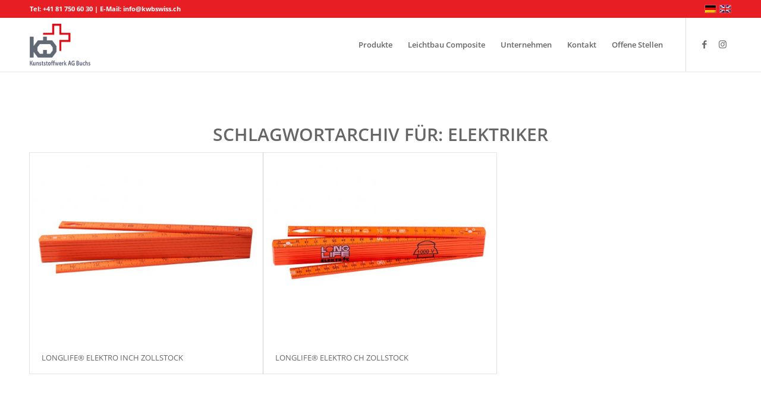

--- FILE ---
content_type: text/css
request_url: https://www.kwbswiss.ch/wp-content/themes/enfold/config-templatebuilder/avia-shortcodes/social_share/social_share.css?ver=7.0
body_size: 1553
content:
/* ======================================================================================================================================================
Share Box
====================================================================================================================================================== */

.av-social-sharing-box{
	margin-top: 30px;
	float: left;
	width: 100%;
}

.av-share-box{
	width: 100%;
	clear: both;
	float: left;
	font-size: 13px;
	margin-top: 30px;
	margin-bottom: -50px;
	padding: 0;
}

.av-share-box .av-share-link-description{
	margin-bottom: 20px;
}

#top .av-share-box ul{
	margin: 0;
	padding: 0;
	list-style-type: none;
	overflow: hidden;
	border-style: solid;
	border-width: 1px;
	display: table;
	text-align: center;
	table-layout: fixed;
	border-radius: 3px;
	background: transparent;
}

.av-social-sharing-box.av-social-sharing-box-fullwidth .av-share-box ul{
	width: 100%;
}

#top .av-social-sharing-box.av-social-sharing-center .av-share-box ul{
	margin: 0 auto;
}

.av-social-sharing-box.av-social-sharing-right .av-share-box ul{
	float: right;
}

.av-share-box ul li{
	margin: 0;
	padding: 0;
	display: table-cell;
	border-left-style: solid;
	border-left-width: 1px;
}

.av-social-sharing-box:not(.av-social-sharing-box-rounded, .av-social-sharing-box-buttons, .av-social-sharing-box-default, .av-social-sharing-box-minimal) .av-share-box ul li {
	display: inline-block;
}

.av-social-sharing-box-circle .av-share-box ul li,
.av-social-sharing-box-icon .av-share-box ul li {
	margin-bottom: 2px;
}

.av-share-box ul li:first-child{
	border: none;
}

.av-share-box ul li a{
	display: block;
	padding: 15px 0;
	text-decoration: none;
	color: inherit;
	font-size: 14px;
	transition: all 0.2s ease-in-out;
}

.av-share-box ul li.avia-svg-icon svg:first-child{
	height: 1em;
	width: 1em;
	margin-bottom: -3px;
}


.av-social-sharing-box.av-social-sharing-box-same-width .av-share-box ul li a{
	width: 55px;
	height: 55px;
}

.av-social-sharing-box.av-social-sharing-box-buttons .av-share-box ul li a{
	border-radius: 25px;
}

.av-social-sharing-box.av-social-sharing-box-circle .av-share-box ul li a{
	border-radius: 50%;
}

.av-social-sharing-box.av-social-sharing-box-rounded .av-share-box ul li:first-child a{
	border-radius: 25px 0 0 25px;
}

.av-social-sharing-box.av-social-sharing-box-rounded .av-share-box ul li:last-child a{
	border-radius: 0 25px 25px 0;
}

.av-social-sharing-box.av-social-sharing-box-icon .av-share-box ul li a{
	background: transparent;
	border-radius: 50%;
	border-style: solid;
	border-width: 1px;
}

.av-social-sharing-box.av-social-sharing-box-buttons .av-share-box ul li:nth-child(n + 1) a,
.av-social-sharing-box.av-social-sharing-box-circle .av-share-box ul li:nth-child(n + 1) a,
.av-social-sharing-box.av-social-sharing-box-icon .av-share-box ul li:nth-child(n + 1) a{
	margin-left: 2px;
}

.av-share-box .avia-related-tooltip{
	width: 150px;
}

.av-social-sharing-box .av-share-box{
	margin: 0;
}

#top .av-social-sharing-box:not(.av-social-sharing-box-default) .av-share-box ul{
	border: none;
}

#top .av-social-sharing-box:not(.av-social-sharing-box-default) .av-share-box ul li{
	border-left: none;
}

.av-social-sharing-box.av-social-sharing-box-color-bg .av-social-link-rss a{ color: #fff; background-color: #ffa133; }
.av-social-sharing-box.av-social-sharing-box-color-bg .av-social-link-facebook a{ color: #fff; background-color: #37589b; }
.av-social-sharing-box.av-social-sharing-box-color-bg .av-social-link-twitter a,
.av-social-sharing-box.av-social-sharing-box-color-bg .av-social-link-square-x-twitter a{ color: #fff; background-color: #14171a; }
.av-social-sharing-box.av-social-sharing-box-color-bg .av-social-link-whatsapp a{ color: #fff; background-color: #00e676; }
.av-social-sharing-box.av-social-sharing-box-color-bg .av-social-link-mail a{ color: #fff; background-color: #9fae37; }
.av-social-sharing-box.av-social-sharing-box-color-bg .av-social-link-dribbble a{ color: #fff; background-color: #e44885; }
.av-social-sharing-box.av-social-sharing-box-color-bg .av-social-link-linkedin a{ color: #fff; background-color: #419cca; }
.av-social-sharing-box.av-social-sharing-box-color-bg .av-social-link-search a{ color: #fff; background-color: #222222; }
.av-social-sharing-box.av-social-sharing-box-color-bg .av-social-link-gplus a{ color: #fff; background-color: #de5a49; }
.av-social-sharing-box.av-social-sharing-box-color-bg .av-social-link-behance a{ color: #fff; background-color: #008cfa; }
.av-social-sharing-box.av-social-sharing-box-color-bg .av-social-link-flickr a{ color: #fff; background-color: #ff0086; }
.av-social-sharing-box.av-social-sharing-box-color-bg .av-social-link-forrst a{ color: #fff; background-color: #234317; }
.av-social-sharing-box.av-social-sharing-box-color-bg .av-social-link-myspace a{ color: #fff; background-color: #000000; }
.av-social-sharing-box.av-social-sharing-box-color-bg .av-social-link-tumblr a{ color: #fff; background-color: #345574; }
.av-social-sharing-box.av-social-sharing-box-color-bg .av-social-link-vimeo a{ color: #fff; background-color: #31baff; }
.av-social-sharing-box.av-social-sharing-box-color-bg .av-social-link-youtube a{ color: #fff; background-color: #a72b1d; }
.av-social-sharing-box.av-social-sharing-box-color-bg .av-social-link-pinterest a{ color: #fff; background-color: #cb2027; }
.av-social-sharing-box.av-social-sharing-box-color-bg .av-social-link-skype a{ color: #fff; background-color: #12a5f4; }
.av-social-sharing-box.av-social-sharing-box-color-bg .av-social-link-instagram a{ color: #fff; background-color: #a67658; }
.av-social-sharing-box.av-social-sharing-box-color-bg .av-social-link-five_100_px a{ color: #fff; background-color: #222222; }
.av-social-sharing-box.av-social-sharing-box-color-bg .av-social-link-soundcloud a{ color: #fff; background-color: #F76700; }
.av-social-sharing-box.av-social-sharing-box-color-bg .av-social-link-xing a{ color: #fff; background-color: #006567; }
.av-social-sharing-box.av-social-sharing-box-color-bg .av-social-link-vk a{ color: #fff; background-color: #597BA5; }
.av-social-sharing-box.av-social-sharing-box-color-bg .av-social-link-reddit a{ color: #fff; background-color: #FF4500; }
.av-social-sharing-box.av-social-sharing-box-color-bg .av-social-link-telegram a{ color: #fff; background-color: #25A4E3; }
.av-social-sharing-box.av-social-sharing-box-color-bg .av-social-link-yelp a{ color: #fff; background-color: #d32323; }
.av-social-sharing-box.av-social-sharing-box-color-bg .av-social-link-tiktok a{ color: #00F2EA; background-color: #FF0050; }
.av-social-sharing-box.av-social-sharing-box-color-bg .av-social-link-threads a{ color: #fff; background-color: #000; }

.av-social-sharing-box.av-social-sharing-box-color-bg .avia_social_svg_icon a svg:first-child{ stroke: #fff; fill: #fff; }
.av-social-sharing-box.av-social-sharing-box-color-bg .av-social-link-tiktok a svg:first-child{ stroke: #00F2EA; fill: #00F2EA; }


.av-social-sharing-box.av-social-sharing-box-color-bg a:hover{
	opacity: 0.75;
}

/*	#top #wrap_all needed because of layout.css	*/
#top #wrap_all .av-social-sharing-box.av-social-sharing-box-icon-simple .av-social-link-rss a:hover{ background: transparent; color: #ffa133; }
#top #wrap_all .av-social-sharing-box.av-social-sharing-box-icon-simple .av-social-link-facebook a:hover{ background: transparent; color: #37589b; }
#top #wrap_all .av-social-sharing-box.av-social-sharing-box-icon-simple .av-social-link-twitter a:hover,
#top #wrap_all .av-social-sharing-box.av-social-sharing-box-icon-simple .av-social-link-square-x-twitter a:hover{ background: transparent; color: #14171a; }
#top #wrap_all .av-social-sharing-box.av-social-sharing-box-icon-simple .av-social-link-whatsapp a:hover{ background: transparent; color: #00e676; }
#top #wrap_all .av-social-sharing-box.av-social-sharing-box-icon-simple .av-social-link-mail a:hover{ background: transparent; color: #9fae37; }
#top #wrap_all .av-social-sharing-box.av-social-sharing-box-icon-simple .av-social-link-dribbble a:hover{ background: transparent; color: #e44885; }
#top #wrap_all .av-social-sharing-box.av-social-sharing-box-icon-simple .av-social-link-linkedin a:hover{ background: transparent; color: #419cca; }
#top #wrap_all .av-social-sharing-box.av-social-sharing-box-icon-simple .av-social-link-search a:hover{ background: transparent; color: #222222; }
#top #wrap_all .av-social-sharing-box.av-social-sharing-box-icon-simple .av-social-link-gplus a:hover{ background: transparent; color: #de5a49; }
#top #wrap_all .av-social-sharing-box.av-social-sharing-box-icon-simple .av-social-link-behance a:hover{ background: transparent; color: #008cfa; }
#top #wrap_all .av-social-sharing-box.av-social-sharing-box-icon-simple .av-social-link-flickr a:hover{ background: transparent; color: #ff0086; }
#top #wrap_all .av-social-sharing-box.av-social-sharing-box-icon-simple .av-social-link-forrst a:hover{ background: transparent; color: #234317; }
#top #wrap_all .av-social-sharing-box.av-social-sharing-box-icon-simple .av-social-link-myspace a:hover{ background: transparent; color: #000000; }
#top #wrap_all .av-social-sharing-box.av-social-sharing-box-icon-simple .av-social-link-tumblr a:hover{ background: transparent; color: #345574; }
#top #wrap_all .av-social-sharing-box.av-social-sharing-box-icon-simple .av-social-link-vimeo a:hover{ background: transparent; color: #31baff; }
#top #wrap_all .av-social-sharing-box.av-social-sharing-box-icon-simple .av-social-link-youtube a:hover{ background: transparent; color: #a72b1d; }
#top #wrap_all .av-social-sharing-box.av-social-sharing-box-icon-simple .av-social-link-pinterest a:hover{ background: transparent; color: #cb2027; }
#top #wrap_all .av-social-sharing-box.av-social-sharing-box-icon-simple .av-social-link-skype a:hover{ background: transparent; color: #12a5f4; }
#top #wrap_all .av-social-sharing-box.av-social-sharing-box-icon-simple .av-social-link-instagram a:hover{ background: transparent; color: #a67658; }
#top #wrap_all .av-social-sharing-box.av-social-sharing-box-icon-simple .av-social-link-five_100_px a:hover{ background: transparent; color: #222222; }
#top #wrap_all .av-social-sharing-box.av-social-sharing-box-icon-simple .av-social-link-soundcloud a:hover{ background: transparent; color: #F76700; }
#top #wrap_all .av-social-sharing-box.av-social-sharing-box-icon-simple .av-social-link-xing a:hover{ background: transparent; color: #006567; }
#top #wrap_all .av-social-sharing-box.av-social-sharing-box-icon-simple .av-social-link-vk a:hover{ background: transparent; color: #597BA5; }
#top #wrap_all .av-social-sharing-box.av-social-sharing-box-icon-simple .av-social-link-reddit a:hover{ background: transparent; color: #FF4500; }
#top #wrap_all .av-social-sharing-box.av-social-sharing-box-icon-simple .av-social-link-telegram a:hover{ background: transparent; color: #25A4E3; }
#top #wrap_all .av-social-sharing-box.av-social-sharing-box-icon-simple .av-social-link-yelp a:hover{ background: transparent; color: #d32323; }
#top #wrap_all .av-social-sharing-box.av-social-sharing-box-icon-simple .av-social-link-tiktok a:hover{ background: transparent; color: #00F2EA; }
#top #wrap_all .av-social-sharing-box.av-social-sharing-box-icon-simple .av-social-link-threads a:hover{ background: transparent; color: #fff; }

#top #wrap_all .av-social-sharing-box.av-social-sharing-box-icon-simple .av-social-link-rss a:hover svg:first-child{ stroke: #ffa133; fill: #ffa133; }
#top #wrap_all .av-social-sharing-box.av-social-sharing-box-icon-simple .av-social-link-facebook a:hover svg:first-child{ stroke: #37589b; fill: #37589b; }
#top #wrap_all .av-social-sharing-box.av-social-sharing-box-icon-simple .av-social-link-twitter a:hover svg:first-child,
#top #wrap_all .av-social-sharing-box.av-social-sharing-box-icon-simple .av-social-link-square-x-twitter a:hover svg:first-child{ stroke: #14171a; fill: #14171a; }
#top #wrap_all .av-social-sharing-box.av-social-sharing-box-icon-simple .av-social-link-whatsapp a:hover svg:first-child{ stroke: #00e676; fill: #00e676; }
#top #wrap_all .av-social-sharing-box.av-social-sharing-box-icon-simple .av-social-link-mail a:hover svg:first-child{ stroke: #9fae37; fill: #9fae37; }
#top #wrap_all .av-social-sharing-box.av-social-sharing-box-icon-simple .av-social-link-dribbble a:hover svg:first-child{ stroke: #e44885; fill: #e44885; }
#top #wrap_all .av-social-sharing-box.av-social-sharing-box-icon-simple .av-social-link-linkedin a:hover svg:first-child{ stroke: #419cca; fill: #419cca; }
#top #wrap_all .av-social-sharing-box.av-social-sharing-box-icon-simple .av-social-link-search a:hover svg:first-child{ stroke: #222222; fill: #222222; }
#top #wrap_all .av-social-sharing-box.av-social-sharing-box-icon-simple .av-social-link-gplus a:hover svg:first-child{ stroke: #de5a49; fill: #de5a49; }
#top #wrap_all .av-social-sharing-box.av-social-sharing-box-icon-simple .av-social-link-behance a:hover svg:first-child{ stroke: #008cfa; fill: #008cfa; }
#top #wrap_all .av-social-sharing-box.av-social-sharing-box-icon-simple .av-social-link-flickr a:hover svg:first-child{ stroke: #ff0086; fill: #ff0086; }
#top #wrap_all .av-social-sharing-box.av-social-sharing-box-icon-simple .av-social-link-forrst a:hover svg:first-child{ stroke: #234317; fill: #234317; }
#top #wrap_all .av-social-sharing-box.av-social-sharing-box-icon-simple .av-social-link-myspace a:hover svg:first-child{ stroke: #000000; fill: #000000; }
#top #wrap_all .av-social-sharing-box.av-social-sharing-box-icon-simple .av-social-link-tumblr a:hover svg:first-child{ stroke: #345574; fill: #345574; }
#top #wrap_all .av-social-sharing-box.av-social-sharing-box-icon-simple .av-social-link-vimeo a:hover svg:first-child{ stroke: #31baff; fill: #31baff; }
#top #wrap_all .av-social-sharing-box.av-social-sharing-box-icon-simple .av-social-link-youtube a:hover svg:first-child{ stroke: #a72b1d; fill: #a72b1d; }
#top #wrap_all .av-social-sharing-box.av-social-sharing-box-icon-simple .av-social-link-pinterest a:hover svg:first-child{ stroke: #cb2027; fill: #cb2027; }
#top #wrap_all .av-social-sharing-box.av-social-sharing-box-icon-simple .av-social-link-skype a:hover svg:first-child{ stroke: #12a5f4; fill: #12a5f4; }
#top #wrap_all .av-social-sharing-box.av-social-sharing-box-icon-simple .av-social-link-instagram a:hover svg:first-child{ stroke: #a67658; fill: #a67658; }
#top #wrap_all .av-social-sharing-box.av-social-sharing-box-icon-simple .av-social-link-five_100_px a:hover svg:first-child{ stroke: #222222; fill: #222222; }
#top #wrap_all .av-social-sharing-box.av-social-sharing-box-icon-simple .av-social-link-soundcloud a:hover svg:first-child{ stroke: #F76700; fill: #F76700; }
#top #wrap_all .av-social-sharing-box.av-social-sharing-box-icon-simple .av-social-link-xing a:hover svg:first-child{ stroke: #006567; fill: #006567; }
#top #wrap_all .av-social-sharing-box.av-social-sharing-box-icon-simple .av-social-link-vk a:hover svg:first-child{ stroke: #597BA5; fill: #597BA5; }
#top #wrap_all .av-social-sharing-box.av-social-sharing-box-icon-simple .av-social-link-reddit a:hover svg:first-child{ stroke: #FF4500; fill: #FF4500; }
#top #wrap_all .av-social-sharing-box.av-social-sharing-box-icon-simple .av-social-link-telegram a:hover svg:first-child{ stroke: #25A4E3; fill: #25A4E3; }
#top #wrap_all .av-social-sharing-box.av-social-sharing-box-icon-simple .av-social-link-yelp a:hover svg:first-child{ stroke: #d32323; fill: #d32323; }
#top #wrap_all .av-social-sharing-box.av-social-sharing-box-icon-simple .av-social-link-tiktok a:hover svg:first-child{ stroke: #00F2EA; fill: #00F2EA; }
#top #wrap_all .av-social-sharing-box.av-social-sharing-box-icon-simple .av-social-link-threads a:hover svg{ stroke: #fff; fill: #fff; }



--- FILE ---
content_type: text/css
request_url: https://www.kwbswiss.ch/wp-content/uploads/dynamic_avia/avia_posts_css/post-3994.css?ver=ver-1762596704
body_size: 859
content:
.avia-section.av-k1rjobgb-31b1d6440e2981d7d10f60f336a4027f{
background-color:#e60306;
background-image:unset;
}

#top .av-special-heading.av-koe1s8g0-d4a0eb7e496602ca74c2924b5720b91c{
padding-bottom:10px;
color:#ffffff;
}
body .av-special-heading.av-koe1s8g0-d4a0eb7e496602ca74c2924b5720b91c .av-special-heading-tag .heading-char{
font-size:25px;
}
.av-special-heading.av-koe1s8g0-d4a0eb7e496602ca74c2924b5720b91c .special-heading-inner-border{
border-color:#ffffff;
}
.av-special-heading.av-koe1s8g0-d4a0eb7e496602ca74c2924b5720b91c .av-subheading{
font-size:15px;
}

.flex_column.av-ds160q-2b7b73703aba6adbf54a7c0e50d4e05c{
border-radius:0px 0px 0px 0px;
padding:0px 0px 0px 0px;
}

.av_font_icon.av-k1rzusks-685be522aa3647fd4a7e665267b1c7b3 .av-icon-char{
font-size:40px;
line-height:40px;
width:40px;
}

.flex_column.av-cvm44q-dfd5ea37da8dc8c587a36fa3f463f84e{
border-radius:0px 0px 0px 0px;
padding:0px 0px 0px 0px;
}

.av_font_icon.av-k1rzvhgz-92b9802b76ba19893583b37d60330144 .av-icon-char{
font-size:40px;
line-height:40px;
width:40px;
}

.flex_column.av-157huy-df460c176662fd20437455afef30c905{
border-radius:0px 0px 0px 0px;
padding:0px 0px 0px 0px;
}

.av_font_icon.av-k1rzwclz-31e2f38747a0e6b729165a0a91590e71 .av-icon-char{
font-size:40px;
line-height:40px;
width:40px;
}

.flex_column.av-9vw5ne-7778f6ecf8c617bb85497a42654f2875{
border-radius:0px 0px 0px 0px;
padding:0px 0px 0px 0px;
}

.av_font_icon.av-k1rzxwde-2c54ca0b3bccebdadffe6bf06bcbc219 .av-icon-char{
font-size:40px;
line-height:40px;
width:40px;
}

.flex_column.av-7ugc6i-05e05afd026ce4a5affe4e7300daf98e{
border-radius:0px 0px 0px 0px;
padding:0px 0px 0px 0px;
}

.av_font_icon.av-k1rzyiak-6e5783a1fe195305d82f29120e288620 .av-icon-char{
font-size:40px;
line-height:40px;
width:40px;
}

#top .av-special-heading.av-4magca-7038223bd713a73d3b4d6772ab2682e5{
padding-bottom:10px;
}
body .av-special-heading.av-4magca-7038223bd713a73d3b4d6772ab2682e5 .av-special-heading-tag .heading-char{
font-size:25px;
}
.av-special-heading.av-4magca-7038223bd713a73d3b4d6772ab2682e5 .av-subheading{
font-size:15px;
}

.flex_column.av-1azv5ei-1c5d4ccae5442fb909f9057213099f0b{
border-radius:0px 0px 0px 0px;
padding:0px 0px 0px 0px;
}

#top .avia-gallery.av-10m3uyy-adaf8aa54e25e48b8d15ef431289c618 .avia-gallery-thumb a{
width:16.6667%;
}

#top .av_textblock_section.av-k4baw6m6-fda4d83cfd3ee19c708e40cc619bcf0c .avia_textblock{
color:#ffffff;
}

.flex_column.av-3yltwa-fe233aa2b5c4a6f13a067fde0a7d4c00{
border-radius:0px 0px 0px 0px;
padding:0px 0px 0px 0px;
}

.avia-section.av-k1rjt422-9ab9b2fd7411b5e770d2d29c6d2413d6{
background-color:#ededed;
background-image:unset;
}

.flex_column.av-6caypm-e5285712459bcc38e1cf2cecbe87250e{
border-radius:0px 0px 0px 0px;
padding:0px 0px 0px 0px;
}

.flex_column.av-3huh7u-ff8926f419d340c7037023525154cbf3{
border-radius:0px 0px 0px 0px;
padding:0px 0px 0px 0px;
}

.flex_column.av-2nkstm-f1f7601a53af7ac5507cb2b6fb11df6f{
border-radius:0px 0px 0px 0px;
padding:0px 0px 0px 0px;
}

.flex_column.av-zhbvqy-27556e2a0f6b7c0eea7fcfd8fe084301{
border-radius:0px 0px 0px 0px;
padding:0px 0px 0px 0px;
}

#top .av-special-heading.av-t0atkq-0ec24b1e95c9e9fa621c6aca059adf7b{
padding-bottom:10px;
}
body .av-special-heading.av-t0atkq-0ec24b1e95c9e9fa621c6aca059adf7b .av-special-heading-tag .heading-char{
font-size:25px;
}
.av-special-heading.av-t0atkq-0ec24b1e95c9e9fa621c6aca059adf7b .av-subheading{
font-size:15px;
}

#top .hr.hr-invisible.av-koe2yif4-ff2d084a8202665d3e793e8a7cc6e483{
height:50px;
}



--- FILE ---
content_type: application/javascript
request_url: https://www.kwbswiss.ch/wp-content/themes/enfold/config-templatebuilder/avia-shortcodes/tabs/tabs.js?ver=7.0
body_size: 1345
content:
// -------------------------------------------------------------------------------------------
// Tab Shortcode
//
// @since 6.0 added better HTML support for European Accessibility Act:
//		https://www.w3.org/WAI/ARIA/apg/patterns/tabs/examples/tabs-manual/
//		https://www.w3.org/WAI/ARIA/apg/patterns/tabs/#examples
//
//	LIMITATION: currently we leave tabindex:0 to allow to tab through tabs and open with enter
//	            as we do not support the default key behaviour because we loose focus
//	            (needs a different implementation)
// -------------------------------------------------------------------------------------------

(function($)
{
	"use strict";

	$.fn.avia_sc_tabs = function(options)
	{
		var defaults =
		{
			heading: '.tab',
			content:'.tab_content',
			active:'active_tab',
			sidebar: false
		};

		var win = $(window),
			options = $.extend(defaults, options);

		return this.each(function()
		{
			var container 	= $(this),
				tab_titles 	= $('<div class="tab_titles" role="tablist"></div>').prependTo(container),
				tabs 		= $(options.heading, container),
				content 	= $(options.content, container),
				newtabs 	= false,
				oldtabs 	= false;

			//	clone tabs and move into tab_titles container
			newtabs = tabs.clone();
			oldtabs = tabs.addClass('fullsize-tab').attr( { 'aria-hidden': true, 'aria-selected': false, id: '', role: '', 'aria-controls': '', tabindex: 0 } );
			tabs = newtabs;

			tabs.prependTo( tab_titles ).each( function(i)
			{
				var tab = $(this),
					the_oldtab = false;

				if(newtabs)
				{
					the_oldtab = oldtabs.eq( i );
				}

				tab.addClass( 'tab_counter_' + i ).attr( { tab_counter: i } ).on( 'click', function()
				{
					open_content(tab, i, the_oldtab);
					return false;
				});

				tab.on('keydown', function(objEvent)
				{
					if( objEvent.keyCode === 13 )  // if user presses 'enter'
					{
						tab.trigger('click');
					}
				});

				if(newtabs)
				{
					the_oldtab.on('click', function()
					{
						open_content(the_oldtab, i, tab);
						return false;
					});

					the_oldtab.on('keydown', function(objEvent)
					{
						if( objEvent.keyCode === 13 )  // if user presses 'enter'
						{
							the_oldtab.trigger('click');
						}
					});
				}
			});

			set_size();
			trigger_default_open(false);
			win.on("debouncedresize", set_size);

	        $('a').on('click',function(){
	            var hash = $(this).attr('href');
	            if(typeof hash != "undefined" && hash)
	            {
	                hash = hash.replace(/^.*?#/,'');
	                trigger_default_open('#'+hash);
	            }
	        });

			function set_size()
			{
				if( ! options.sidebar)
				{
					return;
				}

				content.css({'min-height': tab_titles.outerHeight() + 1});
			}

			function open_content( tab, i, alternate_tab )
			{
				if( ! tab.is( '.' + options.active ) )
				{
					$( '.' + options.active, container ).removeClass( options.active ).attr( { 'aria-selected': false, tabindex: 0 } );
					$( '.' + options.active + '_content', container ).removeClass( options.active + '_content' ).attr( 'aria-hidden', true );

					tab.addClass( options.active ).attr( { 'aria-selected': true, tabindex: 0 } );

					var new_loc = tab.data('fake-id');
					if( typeof new_loc == 'string' )
					{
						window.location.replace( new_loc );
					}

					if( alternate_tab )
					{
						alternate_tab.addClass( options.active );
					}

					var active_c = content.eq( i ).addClass( options.active + '_content' ).attr( 'aria-hidden', false );

					if(typeof click_container != 'undefined' && click_container.length)
					{
						sidebar_shadow.height( active_c.outerHeight() );
					}

					//check if tab title is in viewport. if not scroll up
					var el_offset = active_c.offset().top,
						scoll_target = el_offset - 50 - parseInt( $('html').css('margin-top'), 10 );

					if( win.scrollTop() > el_offset )
					{
						$('html:not(:animated),body:not(:animated)').scrollTop(scoll_target);
					}
				}

				win.trigger( 'av-content-el-height-changed', tab );
			}

			function trigger_default_open(hash)
			{
				if( ! hash && window.location.hash )
				{
					hash = window.location.hash;
				}

				if( ! hash )
				{
					return;
				}

				var open = tabs.filter('[data-fake-id="'+hash+'"]');

				if(open.length)
				{
					if( ! open.is('.active_tab') )
					{
						open.trigger('click');
					}

					window.scrollTo(0, container.offset().top - 70);
				}
			}

		});
	};


}(jQuery));
